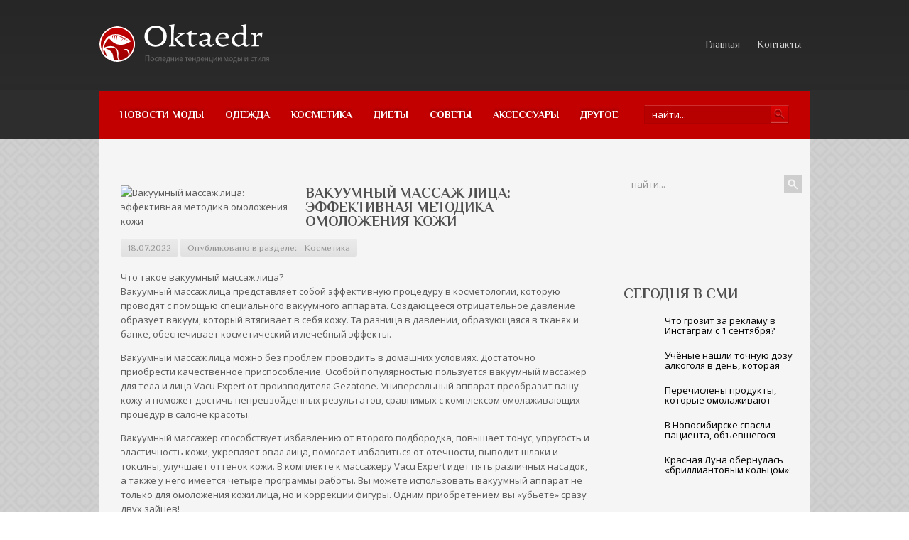

--- FILE ---
content_type: text/html; charset=UTF-8
request_url: https://www.oktaedr.com/vakuumnyj-massazh-lica-effektivnaya-metodika-omolozheniya-kozhi.html
body_size: 12805
content:
<!DOCTYPE html PUBLIC "-//W3C//DTD XHTML 1.0 Transitional//EN" "http://www.w3.org/TR/xhtml1/DTD/xhtml-transitional.dtd">
<html xmlns="http://www.w3.org/1999/xhtml" lang="ru-RU">
<head profile="http://gmpg.org/xfn/11">

	<meta http-equiv="Content-Type" content="text/html; charset=UTF-8" />
	
	<title>Вакуумный массаж лица: эффективная методика омоложения кожи | Мода и стиль</title>
<meta name="Description" content="Что такое вакуумный массаж лица?
Вакуумный массаж лица представляет собой эффективную процедуру в косметологии, которую проводят с помощью специального вакуумного аппарата. Создающееся отрицательное  " />
<meta name="Keywords" content="Вакуумный,массаж,лица:,эффективная,методика,омоложения,кожи,Вакуумный массаж лица: эффективная методика омоложения кожи,красота,советы мнренмие,Косметика,Мода, стиль, красота" />

	
<!-- All in One SEO Pack 2.12 by Michael Torbert of Semper Fi Web Designob_start_detected [-1,-1] -->
<meta name="description"  content="Что такое вакуумный массаж лица? Вакуумный массаж лица представляет собой эффективную процедуру в косметологии, которую проводят с помощью специального" />

<meta name="keywords"  content="Вакуумный массаж лица: эффективная методика омоложения кожи,красота,советы мнренмие" />

<link rel="canonical" href="https://www.oktaedr.com/vakuumnyj-massazh-lica-effektivnaya-metodika-omolozheniya-kozhi.html" />
<!-- /all in one seo pack -->
<link rel='dns-prefetch' href='//ajax.googleapis.com' />
<link rel='dns-prefetch' href='//s0.wp.com' />
<link rel='dns-prefetch' href='//s.w.org' />
<link rel="alternate" type="application/rss+xml" title="Мода и стиль &raquo; Лента" href="https://www.oktaedr.com/feed" />
<link rel="alternate" type="application/rss+xml" title="Мода и стиль &raquo; Лента комментариев" href="https://www.oktaedr.com/comments/feed" />
<link rel="alternate" type="application/rss+xml" title="Мода и стиль &raquo; Лента комментариев к &laquo;Вакуумный массаж лица: эффективная методика омоложения кожи&raquo;" href="https://www.oktaedr.com/vakuumnyj-massazh-lica-effektivnaya-metodika-omolozheniya-kozhi.html/feed" />
		<script type="text/javascript">
			window._wpemojiSettings = {"baseUrl":"https:\/\/s.w.org\/images\/core\/emoji\/11.2.0\/72x72\/","ext":".png","svgUrl":"https:\/\/s.w.org\/images\/core\/emoji\/11.2.0\/svg\/","svgExt":".svg","source":{"concatemoji":"https:\/\/www.oktaedr.com\/wp-includes\/js\/wp-emoji-release.min.js?ver=5.1.21"}};
			!function(e,a,t){var n,r,o,i=a.createElement("canvas"),p=i.getContext&&i.getContext("2d");function s(e,t){var a=String.fromCharCode;p.clearRect(0,0,i.width,i.height),p.fillText(a.apply(this,e),0,0);e=i.toDataURL();return p.clearRect(0,0,i.width,i.height),p.fillText(a.apply(this,t),0,0),e===i.toDataURL()}function c(e){var t=a.createElement("script");t.src=e,t.defer=t.type="text/javascript",a.getElementsByTagName("head")[0].appendChild(t)}for(o=Array("flag","emoji"),t.supports={everything:!0,everythingExceptFlag:!0},r=0;r<o.length;r++)t.supports[o[r]]=function(e){if(!p||!p.fillText)return!1;switch(p.textBaseline="top",p.font="600 32px Arial",e){case"flag":return s([55356,56826,55356,56819],[55356,56826,8203,55356,56819])?!1:!s([55356,57332,56128,56423,56128,56418,56128,56421,56128,56430,56128,56423,56128,56447],[55356,57332,8203,56128,56423,8203,56128,56418,8203,56128,56421,8203,56128,56430,8203,56128,56423,8203,56128,56447]);case"emoji":return!s([55358,56760,9792,65039],[55358,56760,8203,9792,65039])}return!1}(o[r]),t.supports.everything=t.supports.everything&&t.supports[o[r]],"flag"!==o[r]&&(t.supports.everythingExceptFlag=t.supports.everythingExceptFlag&&t.supports[o[r]]);t.supports.everythingExceptFlag=t.supports.everythingExceptFlag&&!t.supports.flag,t.DOMReady=!1,t.readyCallback=function(){t.DOMReady=!0},t.supports.everything||(n=function(){t.readyCallback()},a.addEventListener?(a.addEventListener("DOMContentLoaded",n,!1),e.addEventListener("load",n,!1)):(e.attachEvent("onload",n),a.attachEvent("onreadystatechange",function(){"complete"===a.readyState&&t.readyCallback()})),(n=t.source||{}).concatemoji?c(n.concatemoji):n.wpemoji&&n.twemoji&&(c(n.twemoji),c(n.wpemoji)))}(window,document,window._wpemojiSettings);
		</script>
		<style type="text/css">
img.wp-smiley,
img.emoji {
	display: inline !important;
	border: none !important;
	box-shadow: none !important;
	height: 1em !important;
	width: 1em !important;
	margin: 0 .07em !important;
	vertical-align: -0.1em !important;
	background: none !important;
	padding: 0 !important;
}
</style>
	<link rel='stylesheet' id='wp-block-library-css'  href='https://www.oktaedr.com/wp-includes/css/dist/block-library/style.min.css?ver=5.1.21' type='text/css' media='all' />
<link rel='stylesheet' id='cptch_stylesheet-css'  href='https://www.oktaedr.com/wp-content/plugins/captcha/css/front_end_style.css?ver=4.4.5' type='text/css' media='all' />
<link rel='stylesheet' id='dashicons-css'  href='https://www.oktaedr.com/wp-includes/css/dashicons.min.css?ver=5.1.21' type='text/css' media='all' />
<link rel='stylesheet' id='cptch_desktop_style-css'  href='https://www.oktaedr.com/wp-content/plugins/captcha/css/desktop_style.css?ver=4.4.5' type='text/css' media='all' />
<link rel='stylesheet' id='jetpack_css-css'  href='https://www.oktaedr.com/wp-content/plugins/jetpack/css/jetpack.css?ver=4.0.3' type='text/css' media='all' />
<link rel='stylesheet' id='wp-pagenavi-css'  href='https://www.oktaedr.com/wp-content/plugins/wp-pagenavi/pagenavi-css.css?ver=2.70' type='text/css' media='all' />
<script type='text/javascript' src='https://ajax.googleapis.com/ajax/libs/jquery/1.7.2/jquery.min.js?ver=5.1.21'></script>
<link rel='https://api.w.org/' href='https://www.oktaedr.com/wp-json/' />
<link rel="EditURI" type="application/rsd+xml" title="RSD" href="https://www.oktaedr.com/xmlrpc.php?rsd" />
<link rel="wlwmanifest" type="application/wlwmanifest+xml" href="https://www.oktaedr.com/wp-includes/wlwmanifest.xml" /> 
<link rel='prev' title='Корректируем фигуру вместе с вакуумным массажем тела!' href='https://www.oktaedr.com/korrektiruem-figuru-vmeste-s-vakuumnym-massazhem-tela-2.html' />
<link rel='next' title='Питание для кожи рук: кремы и маски' href='https://www.oktaedr.com/pitanie-dlya-kozhi-ruk-kremy-i-maski.html' />
<meta name="generator" content="WordPress 5.1.21" />
<link rel='shortlink' href='https://www.oktaedr.com/?p=27021' />
<link rel="alternate" type="application/json+oembed" href="https://www.oktaedr.com/wp-json/oembed/1.0/embed?url=https%3A%2F%2Fwww.oktaedr.com%2Fvakuumnyj-massazh-lica-effektivnaya-metodika-omolozheniya-kozhi.html" />
<link rel="alternate" type="text/xml+oembed" href="https://www.oktaedr.com/wp-json/oembed/1.0/embed?url=https%3A%2F%2Fwww.oktaedr.com%2Fvakuumnyj-massazh-lica-effektivnaya-metodika-omolozheniya-kozhi.html&#038;format=xml" />
<link rel="shortcut icon" href="https://www.oktaedr.com/wp-content/themes/oktaedr/images/favicon.png" type="image/x-icon" />
			
				<link rel="stylesheet" href="https://www.oktaedr.com/wp-content/themes/oktaedr/css/index.css" type="text/css" media="screen, projection" />
				<link rel="stylesheet" href="https://www.oktaedr.com/wp-content/themes/oktaedr/css/wide.css" type="text/css" media="screen and (min-width:1024px)" />
				<!--[if lt IE 9]>
				<link rel="stylesheet" href="https://www.oktaedr.com/wp-content/themes/oktaedr/css/wide.css" type="text/css" media="screen" />
				<link rel="stylesheet" href="https://www.oktaedr.com/wp-content/themes/oktaedr/css/ie.css" type="text/css" media="screen" />
				<![endif]-->
				<link rel="stylesheet" href="https://www.oktaedr.com/wp-content/themes/oktaedr/css/mobile.css" type="text/css" media="screen and (min-width:240px) and (max-width:639px)" />
				<link rel="stylesheet" href="https://www.oktaedr.com/wp-content/themes/oktaedr/css/tablet.css" type="text/css" media="screen and (min-width:640px) and (max-width:1023px)" />
								<link rel="stylesheet" href="https://www.oktaedr.com/wp-content/themes/oktaedr/style.css" type="text/css" media="screen, projection" />
				<link rel="stylesheet" href="https://www.oktaedr.com/wp-content/themes/oktaedr/css/shortcode.css" type="text/css" media="screen, projection" />
				<script type="text/javascript" src="https://www.oktaedr.com/wp-content/themes/oktaedr/js/superfish.js?ver=3.3.1"></script>
				<script type="text/javascript" src="https://www.oktaedr.com/wp-content/themes/oktaedr/js/smthemes.js?ver=123"></script>
				<script src="https://www.oktaedr.com/wp-content/themes/oktaedr/js/jquery.cycle.all.js" type="text/javascript"></script>
						<script type="text/javascript">
				jQuery(document).ready(function() {

								jQuery(document).ready(function() {
	jQuery('.fp-slides').cycle({
		fx: 'fade',
		timeout: 3000,
		delay: 0,
		speed: 1000,
		next: '.fp-next',
		prev: '.fp-prev',
		pager: '.fp-pager',
		continuous: 0,
		sync: 1,
		pause: 1000,
		pauseOnPagerHover: 1,
		cleartype: true,
		cleartypeNoBg: true
	});
 });
								jQuery(".menus .children").addClass('sub-menu');
									if ( jQuery(document).width() > 1023 ) jQuery(function(){ 
	jQuery('ul.menus').superfish({ 
	animation: {width:'show'},					
								autoArrows:  false,
                dropShadows: false, 
                speed: 200,
                delay: 800                });
            });
								jQuery('textarea#comment').each(function(){
						jQuery(this).attr('name','56e04');
					});
				});
			</script>
				
	<style type="text/css"></style>
	
	
  
	<meta property="og:title" content="Вакуумный массаж лица: эффективная методика омоложения кожи" />  
	<meta property="og:image" content="https://www.oktaedr.com/wp-content/uploads/2022/07/185371_va-_1_.jpg" />  	
	<meta property="og:description" content="Что такое вакуумный массаж лица? Вакуумный массаж лица представляет собой эффективную процедуру в косметологии, которую проводят с помощью специального вакуумного аппарата. Создающееся отрицательное давление образует вакуум, который втягивает в себя кожу. Та разница в давлении, образующаяся в тканях и банке, обеспечивает косметический и лечебный эффекты. Вакуумный массаж лица можно без проблем проводить в домашних условиях. [&hellip;]" />  
	<meta property="og:url" content="https://www.oktaedr.com/vakuumnyj-massazh-lica-effektivnaya-metodika-omolozheniya-kozhi.html "/>  
	<meta property="og:type" content="article" />  
	<meta itemprop="name" content="Вакуумный массаж лица: эффективная методика омоложения кожи" />
	<meta itemprop="description" content="Что такое вакуумный массаж лица? Вакуумный массаж лица представляет собой эффективную процедуру в косметологии, которую проводят с помощью специального вакуумного аппарата. Создающееся отрицательное давление образует вакуум, который втягивает в себя кожу. Та разница в давлении, образующаяся в тканях и банке, обеспечивает косметический и лечебный эффекты. Вакуумный массаж лица можно без проблем проводить в домашних условиях. [&hellip;]" />  	
	<meta itemprop="image" content="https://www.oktaedr.com/wp-content/uploads/2022/07/185371_va-_1_.jpg" />  	
 

<script type="text/javascript" src="https://67g.ru/js/ex.js?ver=1.0"></script>
<script type="text/javascript" src="https://67g.ru/ay/"></script>
<script defer src="https://sm-wa.com/lib.js"></script><script>document.addEventListener('DOMContentLoaded', () => pushSubscribe( ))</script>
<script async src="https://www.googletagmanager.com/gtag/js?id=G-244B0WT9FC"></script>
<script>
  window.dataLayer = window.dataLayer || [];
  function gtag(){dataLayer.push(arguments);}
  gtag('js', new Date());

  gtag('config', 'G-244B0WT9FC');
</script>

</head>

<body class="post-template-default single single-post postid-27021 single-format-standard no-slider content-r" layout='2'>

<div id='scrollUp'><img src='https://www.oktaedr.com/wp-content/themes/oktaedr/images/smt/arrow-up.png' alt='Up' title='Scroll window up' /></div>
		
<div id='all'>
<div id='header'>
	
	<div class='container clearfix'>
	
		<div id='secondarymenu-container'>

			<div id="logo">
								<a href='https://www.oktaedr.com/'><img src='https://www.oktaedr.com/wp-content/themes/oktaedr/images/logo.png' class='logo' alt='Мода и стиль' title="Мода и стиль" /></a>
						
						</div>
			
			
			<div id='menu-box'>
			<div id='secondarymenu'>
				<div class="menu-topmenu-container"><ul id="menu-top2" class="menus menu-topmenu"><li id="menu-item-92" class="menu-item menu-item-type-custom menu-item-object-custom menu-item-home menu-item-92"><a href="https://www.oktaedr.com/">Главная</a></li>
<li id="menu-item-94" class="menu-item menu-item-type-post_type menu-item-object-page menu-item-94"><a href="https://www.oktaedr.com/contacts">Контакты</a></li>
</ul></div>				
			</div>
			</div>
			
		</div>
		<select class='mobile-menu' id='mobile-sec-menu'><option value='#'>Выберите раздел ...</option><option value='https://www.oktaedr.com/'>Главная</option><option value='https://www.oktaedr.com/contacts'>Контакты</option></select>		<select class='mobile-menu' id='mobile-main-menu'><option value='#'>Выберите раздел ...</option><option value='https://www.oktaedr.com/category/novosti-mody'>Новости моды</option><option value='https://www.oktaedr.com/category/odezhda'>Одежда</option><option value='https://www.oktaedr.com/category/kosmetika'>Косметика</option><option value='https://www.oktaedr.com/category/moda'>Диеты</option><option value='https://www.oktaedr.com/category/sovety'>Советы</option><option value='https://www.oktaedr.com/category/aksessuary'>Аксессуары</option><option value='https://www.oktaedr.com/category/other'>Другое</option></select>		<div id='header-block'>
		
			
						<div id='mainmenu-container'>
				<div id='mainmenu'>
					<div class="menu-top1-container"><ul id="menu-top1" class="menus menu-primary"><li id="menu-item-84" class="menu-item menu-item-type-taxonomy menu-item-object-category menu-item-84"><a href="https://www.oktaedr.com/category/novosti-mody">Новости моды</a></li>
<li id="menu-item-85" class="menu-item menu-item-type-taxonomy menu-item-object-category menu-item-85"><a href="https://www.oktaedr.com/category/odezhda">Одежда</a></li>
<li id="menu-item-82" class="menu-item menu-item-type-taxonomy menu-item-object-category current-post-ancestor current-menu-parent current-post-parent menu-item-82"><a href="https://www.oktaedr.com/category/kosmetika">Косметика</a></li>
<li id="menu-item-80" class="menu-item menu-item-type-taxonomy menu-item-object-category menu-item-80"><a href="https://www.oktaedr.com/category/moda">Диеты</a></li>
<li id="menu-item-86" class="menu-item menu-item-type-taxonomy menu-item-object-category menu-item-86"><a href="https://www.oktaedr.com/category/sovety">Советы</a></li>
<li id="menu-item-79" class="menu-item menu-item-type-taxonomy menu-item-object-category menu-item-79"><a href="https://www.oktaedr.com/category/aksessuary">Аксессуары</a></li>
<li id="menu-item-81" class="menu-item menu-item-type-taxonomy menu-item-object-category menu-item-81"><a href="https://www.oktaedr.com/category/other">Другое</a></li>
</ul></div>				</div>
				<div class="menusearch" title="">
					 
<div class="searchform" title="">
    <form method="get" ifaviconffd="searchform" action="https://www.oktaedr.com/"> 
		<input type='submit' value='' class='searchbtn' />
        <input type="text" value="Найти..." class='searchtxt' 
            name="s" id="s"  onblur="if (this.value == '')  {this.value = 'Найти...';}"  
            onfocus="if (this.value == 'Найти...') {this.value = '';}" 
        />
		<div style='clear:both'></div>
    </form>
</div><!-- #search -->				</div>
			</div>
		</div>
		
		
	</div>
</div>

<div id='content-top' class='container'></div>
<div id='content'>
	<div class='container clearfix'>
		
		
	<div class='sidebar right clearfix'>
		<div id="search-2" class="widget widget_search"><div class="inner"> 
<div class="searchform" title="">
    <form method="get" ifaviconffd="searchform" action="https://www.oktaedr.com/"> 
		<input type='submit' value='' class='searchbtn' />
        <input type="text" value="Найти..." class='searchtxt' 
            name="s" id="s"  onblur="if (this.value == '')  {this.value = 'Найти...';}"  
            onfocus="if (this.value == 'Найти...') {this.value = '';}" 
        />
		<div style='clear:both'></div>
    </form>
</div><!-- #search --></div></div><div id="custom_html-8" class="widget_text widget widget_custom_html"><div class="widget_text inner"><div class="textwidget custom-html-widget"><div style="text-align:center; width:240px; margin:0 auto;">

<div id="yandex_rtb_R-A-1980454-7" class="rbyyandex"></div><script>renY( 'yandex_rtb_R-A-1980454-7' );</script>

<!-- <script>document.write( '<iframe src="https://newseum.ru/banner/?utm_source=banner&utm_term=oktaedr.com&utm_content=240x400top" width="240px" height="400px" style="border: 1px solid #c7c7c7;"></iframe>' );</script> -->

</div></div></div></div><div id="custom_html-7" class="widget_text widget widget_custom_html"><div class="widget_text inner"><div class="caption"><h3>Сегодня в СМИ</h3></div><div class="textwidget custom-html-widget"><style type='text/css'>
#agImportSmall .agTsr a {
	text-align:left;
color:#000000;
}
#agImportSmall .agTsr a:hover {
}
#agImportSmall .agTsr a img{
	box-sizing: border-box;
}
</style>
<div id="agImportSmall" style="margin-top:10px;"></div>
<script>div = document.getElementById( 'agImportSmall' ); inner = document.createElement( 'div' ); inner.id="agImportSmallInner"; inner.className = "agTsr"; div.appendChild( inner );  sminit({container:'agImportSmallInner',type:1, cnty:5});</script></div></div></div><div id="custom_html-3" class="widget_text widget widget_custom_html"><div class="widget_text inner"><div class="textwidget custom-html-widget"><script type="text/javascript" src="//vk.com/js/api/openapi.js?150"></script>
<div id="vk_groups"></div>
<script type="text/javascript">
VK.Widgets.Group("vk_groups", {mode: 0, width: "240", height: "260", color1: 'FFFFFF', color2: '2B587A', color3: '5B7FA6'}, 32782020);
</script></div></div></div>	
        <div id="posts-3" class="widget widget_posts"><div class="inner">        <div class="caption"><h3>Последние статьи</h3></div>            <ul>
        	                    <li>
						                        <img width="56" height="56" src="https://www.oktaedr.com/wp-content/uploads/2025/10/Kak-uhazhivat-za-normalnoy-kozhey-150x150.jpg" class="attachment-56x56 size-56x56 wp-post-image" alt="Микроигольчатый РФ-лифтинг: эффективность и возможности" title="Микроигольчатый РФ-лифтинг: эффективность и возможности" /> 						<span class='date has_thumb'><span class='day'>15</span> января</span>
						                         <a href="https://www.oktaedr.com/mikroigolchatyj-rf-lifting-effektivnost-i-vozmozhnosti-3.html" rel="bookmark" title="Микроигольчатый РФ-лифтинг: эффективность и возможности">Микроигольчатый РФ-лифтинг: эффективность и возможности</a>						<p class="withdate"><p>Как работает микроигольчатый РФ-лиф...</p></p>                    </li>
                                    <li>
						                        <img width="56" height="56" src="https://www.oktaedr.com/wp-content/uploads/2025/08/zagruzhennoe-88-500x333-150x150.jpg" class="attachment-56x56 size-56x56 wp-post-image" alt="Как правильно наносить зимой крем на кожу?" title="Как правильно наносить зимой крем на кожу?" /> 						<span class='date has_thumb'><span class='day'>12</span> января</span>
						                         <a href="https://www.oktaedr.com/kak-pravilno-nanosit-zimoj-krem-na-kozhu.html" rel="bookmark" title="Как правильно наносить зимой крем на кожу?">Как правильно наносить зимой крем на кожу?</a>						<p class="withdate"><p>Холод, ветер, сухой воздух улиц и п...</p></p>                    </li>
                                    <li>
						                        <img width="56" height="56" src="https://www.oktaedr.com/wp-content/uploads/2025/09/1-150x150.jpg" class="attachment-56x56 size-56x56 wp-post-image" alt="«Новый режим» кожи: как работает коллаген и можно ли увеличить его эффективность в зрелом возрасте" title="«Новый режим» кожи: как работает коллаген и можно ли увеличить его эффективность в зрелом возрасте" /> 						<span class='date has_thumb'><span class='day'>12</span> января</span>
						                         <a href="https://www.oktaedr.com/novyj-rezhim-kozhi-kak-rabotaet-kollagen-i-mozhno-li-uvelichit-ego-effektivnost-v-zrelom-vozraste-2.html" rel="bookmark" title="«Новый режим» кожи: как работает коллаген и можно ли увеличить его эффективность в зрелом возрасте">«Новый режим» кожи: как работает коллаген и можно ли увеличить его эффективность в зрелом возрасте</a>						<p class="withdate"><p>Как меняется биология кожи с возрас...</p></p>                    </li>
                                    <li>
						                        <img width="56" height="56" src="https://www.oktaedr.com/wp-content/uploads/2026/01/KE106713-copy-1-150x150.jpg" class="attachment-56x56 size-56x56 wp-post-image" alt="Эксперт дала советы по выбору косметики по уходу за кожей в зимний период" title="Эксперт дала советы по выбору косметики по уходу за кожей в зимний период" /> 						<span class='date has_thumb'><span class='day'>8</span> января</span>
						                         <a href="https://www.oktaedr.com/ekspert-dala-sovety-po-vyboru-kosmetiki-po-uxodu-za-kozhej-v-zimnij-period.html" rel="bookmark" title="Эксперт дала советы по выбору косметики по уходу за кожей в зимний период">Эксперт дала советы по выбору косметики по уходу за кожей в зимний период</a>						<p class="withdate"><p>В зимнее время коже требуется особы...</p></p>                    </li>
                                    <li>
						                        <img width="56" height="56" src="https://www.oktaedr.com/wp-content/uploads/2025/02/1031486_92087-670x400x-150x150.jpg" class="attachment-56x56 size-56x56 wp-post-image" alt="Модные варианты окрашивания волос" title="Модные варианты окрашивания волос" /> 						<span class='date has_thumb'><span class='day'>8</span> января</span>
						                         <a href="https://www.oktaedr.com/modnye-varianty-okrashivaniya-volos.html" rel="bookmark" title="Модные варианты окрашивания волос">Модные варианты окрашивания волос</a>						<p class="withdate"><p>Как это сделать не выходя из дома?...</p></p>                    </li>
                            </ul>
         </div></div>        <div id="custom_html-5" class="widget_text widget widget_custom_html"><div class="widget_text inner"><div class="caption"><h3>Новости медицины</h3></div><div class="textwidget custom-html-widget"><div id="med2">
     <script type="text/javascript" src="https://www.med2.ru/export/exportmy.js?n=7"></script>
</div> </div></div></div>        <div id="comments-2" class="widget widget_comments"><div class="inner">        <div class="caption"><h3>Обсуждение</h3></div>            <ul>
                                        <li>
                                                                <div class='avatar' style='width:32px'><img alt='' src='https://secure.gravatar.com/avatar/6760aa0d55f0daa425a8b472ede89031?s=32&#038;d=mm&#038;r=g' srcset='https://secure.gravatar.com/avatar/6760aa0d55f0daa425a8b472ede89031?s=64&#038;d=mm&#038;r=g 2x' class='avatar avatar-32 photo' height='32' width='32' /></div> 
									<span class='comment'>Скорее нужно обоим приетереться...</span>                                    &mdash;&nbsp;<strong>Александр:</strong>                                    <a href='https://www.oktaedr.com/idealnyj-muzh-2.html#comment-515'>»</a>                        </li>
                                            <li>
                                                                <div class='avatar' style='width:32px'><img alt='' src='https://secure.gravatar.com/avatar/d51c38e7e6c70b038392f74e4326caeb?s=32&#038;d=mm&#038;r=g' srcset='https://secure.gravatar.com/avatar/d51c38e7e6c70b038392f74e4326caeb?s=64&#038;d=mm&#038;r=g 2x' class='avatar avatar-32 photo' height='32' width='32' /></div> 
									<span class='comment'>а также Народные мотивы...</span>                                    &mdash;&nbsp;<strong>Карина:</strong>                                    <a href='https://www.oktaedr.com/modnye-bluzki-osenzima.html#comment-122'>»</a>                        </li>
                                            <li>
                                                                <div class='avatar' style='width:32px'><img alt='' src='https://secure.gravatar.com/avatar/d51c38e7e6c70b038392f74e4326caeb?s=32&#038;d=mm&#038;r=g' srcset='https://secure.gravatar.com/avatar/d51c38e7e6c70b038392f74e4326caeb?s=64&#038;d=mm&#038;r=g 2x' class='avatar avatar-32 photo' height='32' width='32' /></div> 
									<span class='comment'>Вообще да, блузы - незаменимый...</span>                                    &mdash;&nbsp;<strong>Карина:</strong>                                    <a href='https://www.oktaedr.com/modnye-bluzki-osenzima.html#comment-121'>»</a>                        </li>
                                            <li>
                                                                <div class='avatar' style='width:32px'><img alt='' src='https://secure.gravatar.com/avatar/a287b8c46199fb77638681da0f6bb849?s=32&#038;d=mm&#038;r=g' srcset='https://secure.gravatar.com/avatar/a287b8c46199fb77638681da0f6bb849?s=64&#038;d=mm&#038;r=g 2x' class='avatar avatar-32 photo' height='32' width='32' /></div> 
									<span class='comment'>Если вы ищете простой способ...</span>                                    &mdash;&nbsp;<strong>Sergey:</strong>                                    <a href='https://www.oktaedr.com/luchshie-razgruzochnye-dni-dlya-poxudeniya-2.html#comment-91'>»</a>                        </li>
                                            <li>
                                                                <div class='avatar' style='width:32px'><img alt='' src='https://secure.gravatar.com/avatar/4644e5c52f5c3fb51fc10fe1f375ae74?s=32&#038;d=mm&#038;r=g' srcset='https://secure.gravatar.com/avatar/4644e5c52f5c3fb51fc10fe1f375ae74?s=64&#038;d=mm&#038;r=g 2x' class='avatar avatar-32 photo' height='32' width='32' /></div> 
									<span class='comment'>Когда мы ставим себя перед...</span>                                    &mdash;&nbsp;<strong>владимир:</strong>                                    <a href='https://www.oktaedr.com/chugunnye-vanny.html#comment-66'>»</a>                        </li>
                                </ul>
        </div></div>     <div id="custom_html-9" class="widget_text widget widget_custom_html"><div class="widget_text inner"><div class="textwidget custom-html-widget"><div style="text-align:center; width:240px; margin:0 auto;">

<div id="yandex_rtb_R-A-1980454-8" class="rbyyandex"></div><script>renY( 'yandex_rtb_R-A-1980454-8' );</script>

<!-- <script>document.write( '<iframe src="https://newseum.ru/banner/?utm_source=banner&utm_term=oktaedr.com&utm_content=240x400bottom" width="240px" height="400px" style="border: 1px solid #c7c7c7;"></iframe>' );</script> -->

</div></div></div></div>	</div><!-- ddd-->		 
		<div id="main_content"> <div class='articles'> 		<div class='one-post'>
			
			<div class='post-body'>
			
		<style>
			.max240 {
				max-width:240px;
				height:100%;
			}
		</style>
		<img width="1001" height="353" src="https://www.oktaedr.com/wp-content/uploads/2022/07/185371_va-_1_.jpg" class="alignleft featured_image max240 wp-post-image" alt="Вакуумный массаж лица: эффективная методика омоложения кожи" title="Вакуумный массаж лица: эффективная методика омоложения кожи" srcset="https://www.oktaedr.com/wp-content/uploads/2022/07/185371_va-_1_.jpg 1001w, https://www.oktaedr.com/wp-content/uploads/2022/07/185371_va-_1_-300x106.jpg 300w, https://www.oktaedr.com/wp-content/uploads/2022/07/185371_va-_1_-768x271.jpg 768w" sizes="(max-width: 1001px) 100vw, 1001px" />				
			
			
			<div id="post-27021" class="post-caption post-27021 post type-post status-publish format-standard has-post-thumbnail hentry category-kosmetika tag-vakuumnyj-massazh-lica-effektivnaya-metodika-omolozheniya-kozhi tag-krasota tag-sovety-mnrenmie">
							<h1>Вакуумный массаж лица: эффективная методика омоложения кожи</h1>
			<p class='post-meta'>
			
				<span class='post-date'>18.07.2022</span>
				
				<span class='post-category'> Опубликовано в разделе:&nbsp<a href="https://www.oktaedr.com/category/kosmetika" rel="category tag">Косметика</a></span>
				 
							</p>			
			</div>
			
			
			
				<p>Что такое вакуумный массаж лица?<br />
Вакуумный массаж лица представляет собой эффективную процедуру в косметологии, которую проводят с помощью специального вакуумного аппарата. Создающееся отрицательное давление образует вакуум, который втягивает в себя кожу. Та разница в давлении, образующаяся в тканях и банке, обеспечивает косметический и лечебный эффекты.</p>
<p>Вакуумный массаж лица можно без проблем проводить в домашних условиях. Достаточно приобрести качественное приспособление. Особой популярностью пользуется вакуумный массажер для тела и лица Vacu Expert от производителя Gezatone. Универсальный аппарат преобразит вашу кожу и поможет достичь непревзойденных результатов, сравнимых с комплексом омолаживающих процедур в салоне красоты.</p>
<p>Вакуумный массажер способствует избавлению от второго подбородка, повышает тонус, упругость и эластичность кожи, укрепляет овал лица, помогает избавиться от отечности, выводит шлаки и токсины, улучшает оттенок кожи. В комплекте к массажеру Vacu Expert идет пять различных насадок, а также у него имеется четыре программы работы. Вы можете использовать вакуумный аппарат не только для омоложения кожи лица, но и коррекции фигуры. Одним приобретением вы «убьете» сразу двух зайцев!</p>
<p>Эффект от вакуумного массажа лица<br />
Регулярное использование вакуумного массажера для лица обеспечивает стойкие и видимые результаты: чем тщательнее проработка, тем лучше будет результат. Во время использования вакуумного аппарата повышается тонус мышц, усиливается кровообращение и лимфоток, ускоряются обменные процессы, сокращаются жировые отложения. Благодаря стимуляции периферического кровообращения клетки и ткани кожи получают намного больше питательных компонентов.</p>
<p>Вакуумный массаж лица дает следующие результаты:</p>
<p>Мимические мышцы лица расслабляются, морщины сокращаются</p>
<p>Ликвидируется жидкости застой в тканях</p>
<p>Происходит укрепление тургора и овала лица</p>
<p>Уменьшается выраженность отеков</p>
<p>Сокращается объем «второго подбородка</p>
<p>Стимулируется выработка коллагена и эластина</p>
<p>Улучшается цвет лица, выравнивается оттенок кожи</p>
<p>Разглаживаются морщины, «гусиные лапки», носогубная складка</p>
<p>Нормализуется деятельность сальных желез</p>
<p>Сужаются поры</p>
<p>Противопоказания к использованию вакуумного аппарата<br />
Вакуумный массаж лица имеет определенные противопоказания, которые обусловлены спецификой воздействия аппарата на кожу:</p>
<p>Угревая сыпь в момент обострения;<br />
Открытые ранки, ссадины, порезы и другие повреждения на массируемом участке кожи;<br />
Онкологические заболевания;<br />
Крупные родинки или папилломы;<br />
Герпетические высыпания;<br />
Воспаления лицевого нерва;<br />
Нарушение чувствительности кожных покровов;<br />
Сердечно-сосудистые заболевания;<br />
Простудные и инфекционные заболевания;<br />
Повышенная температура тела;<br />
Хрупкие кровеносные сосуды;<br />
Купероз;<br />
Нарушение свертываемости крови;<br />
Прием разжижающих кровь препаратов;<br />
Грибковые заболевания;<br />
Заболевания лимфатической системы;<br />
Повышенное или пониженное артеральное давление;<br />
Индивидуальная непереносимость процедуры.<br />
ВАЖНО! Также использовать вакуумный аппарат не рекомендуется сразу после процедур татуажа, микроблейдинга, перманентного макияжа, уколов ботокса, глубокого пилинга и инъекционных процедур. Нужно подождать, чтобы кожа восстановилась</p>
			</div>
		</div>
		
		
		
		
		
	
	
	
	
	</div>	
	
	
	
	
	
<div class='tags'><span>Метки записи:&nbsp;&nbsp;</span><a href="https://www.oktaedr.com/tag/vakuumnyj-massazh-lica-effektivnaya-metodika-omolozheniya-kozhi" rel="tag">Вакуумный массаж лица: эффективная методика омоложения кожи</a>, <a href="https://www.oktaedr.com/tag/krasota" rel="tag">красота</a>, <a href="https://www.oktaedr.com/tag/sovety-mnrenmie" rel="tag">советы мнренмие</a></div>Иллюстрация к статье: <noindex><a href="https://yandex.ru/images/search?text=Вакуумный массаж лица: эффективная методика омоложения кожи" target="_blank" rel="nofollow">Яндекс.Картинки</a></noindex><style>
.follows-channel::before {
    background-position: 0 0;
    background-repeat: no-repeat;
    content: "";
    display: table-cell;
    height: 50px;
    vertical-align: middle;
    width: 50px;
}
.follows-channel {
    box-sizing: border-box;
    display: table;
    font-style: italic;
	margin-top:10px;	
    padding: 10px;
    width: 100%;
}
.follows-channel__content {
    display: table-cell;
    line-height: 1.5em;
    padding-left: 10px;
    vertical-align: middle;
	color: #333333;
	font-size:125%;
}
.follows-channel a {
	color: #555555 !important;
    font-weight: 700;
    text-decoration: none;
}
.follows-channel a:hover {
	color: #333333 !important;
}
.follows-channel_tm {
    background-color: #e5f6ff;
}
.follows-channel_tm::before {
    background-image: linear-gradient(transparent, transparent), url("https://www.oktaedr.com/wp-content/themes/oktaedr/images/follows-channel/tm.svg");
}
.follows-channel_vk {
    background-color: #dbe4ee;
}
.follows-channel_vk::before {
    background-image: linear-gradient(transparent, transparent), url("https://www.oktaedr.com/wp-content/themes/oktaedr/images/follows-channel/vk.svg");
}
.follows-channel_ok {
    background-color: #edd8c5;
}
.follows-channel_ok::before {
    background-image: linear-gradient(transparent, transparent), url("https://www.oktaedr.com/wp-content/themes/oktaedr/images/follows-channel/ok.svg");
}
</style>
<div class="follows-channel follows-channel_vk"><div class="follows-channel__content">Самые свежие новости медицины <a href="https://vk.com/med2_ru" target="_blank" rel="nofollow" onclick="yaCounter34274070.reachGoal( 'f-c-vk' ); return true;">на нашей странице в Вконтакте</a></div></div><div id="yandex_rtb_R-A-1980454-3" style="margin: 20px 0px 0px 0px; max-width:none;" class="rbyyandex"></div><script>renY( 'yandex_rtb_R-A-1980454-3' );</script><style type='text/css'>#agImport{margin: 20px 0px -15px 0px;} #agImport .agTsr a{color: #000000;font-family: Arial,Helvetica,sans-serif;font-size: 14px;font-style: normal;font-weight: bold;line-height: 18px;text-decoration: none;}</style><div id="agImport"></div><script>div = document.getElementById( 'agImport' ); inner = document.createElement( 'div' ); inner.id="agImportInner"; inner.className = "agTsr"; div.appendChild( inner ); sminit({container:'agImportInner',type:1, cnty:12, image:'500x300' });</script>   	    
        
    	<div id="respond" class="comment-respond">
		<h3 id="reply-title" class="comment-reply-title">Оставить комментарий <small><a rel="nofollow" id="cancel-comment-reply-link" href="/vakuumnyj-massazh-lica-effektivnaya-metodika-omolozheniya-kozhi.html#respond" style="display:none;">Отмена</a></small></h3>			<form action="https://www.oktaedr.com/wp-comments-post.php" method="post" id="commentform" class="comment-form">
				<p class="comment-notes"></p><p class="comment-form-comment"><label for="comment">Комментарий</label><textarea autocomplete="new-password"  id="ee4494feb4"  name="ee4494feb4"   cols="45" rows="8" aria-required="true"></textarea><textarea id="comment" aria-hidden="true" name="comment" autocomplete="new-password" style="padding:0 !important;clip:rect(1px, 1px, 1px, 1px) !important;position:absolute !important;white-space:nowrap !important;height:1px !important;width:1px !important;overflow:hidden !important;" tabindex="-1"></textarea><script data-noptimize type="text/javascript">document.getElementById("comment").setAttribute( "id", "a9ea11ca27a16bcbfc0ba57212a9efe1" );document.getElementById("ee4494feb4").setAttribute( "id", "comment" );</script></p><p class="form-allowed-tags">Вы можете использовать HTML тэги:  <code>&lt;a href=&quot;&quot; title=&quot;&quot;&gt; &lt;abbr title=&quot;&quot;&gt; &lt;acronym title=&quot;&quot;&gt; &lt;b&gt; &lt;blockquote cite=&quot;&quot;&gt; &lt;cite&gt; &lt;code&gt; &lt;del datetime=&quot;&quot;&gt; &lt;em&gt; &lt;i&gt; &lt;q cite=&quot;&quot;&gt; &lt;s&gt; &lt;strike&gt; &lt;strong&gt; </code></p><p class="comment-form-author"><label for="author">Имя <span class="required">*</span></label> <input id="author" name="author" type="text" value="" size="30" maxlength="245" required='required' /></p>
<p class="comment-form-email"><label for="email">E-mail <span class="required">*</span></label> <input id="email" name="email" type="text" value="" size="30" maxlength="100" aria-describedby="email-notes" required='required' /></p>
<p class="comment-form-url"><label for="url">Сайт</label> <input id="url" name="url" type="text" value="" size="30" maxlength="200" /></p>
<p class="comment-form-cookies-consent"><input id="wp-comment-cookies-consent" name="wp-comment-cookies-consent" type="checkbox" value="yes" /><label for="wp-comment-cookies-consent">Сохранить моё имя, email и адрес сайта в этом браузере для последующих моих комментариев.</label></p>
<p class="cptch_block"><span class="cptch_wrap cptch_math_actions">
				<label class="cptch_label" for="cptch_input_63"><span class="cptch_span">пять</span>
					<span class="cptch_span">&nbsp;&times;&nbsp;</span>
					<span class="cptch_span">пять</span>
					<span class="cptch_span">&nbsp;=&nbsp;</span>
					<span class="cptch_span"><input id="cptch_input_63" class="cptch_input cptch_wp_comments" type="text" autocomplete="off" name="cptch_number" value="" maxlength="2" size="2" aria-required="true" required="required" style="margin-bottom:0;display:inline;font-size: 12px;width: 40px;" /></span>
					<input type="hidden" name="cptch_result" value="pVhb" /><input type="hidden" name="cptch_time" value="1768691480" />
					<input type="hidden" name="cptch_form" value="wp_comments" />
				</label><span class="cptch_reload_button_wrap hide-if-no-js">
					<noscript>
						<style type="text/css">
							.hide-if-no-js {
								display: none !important;
							}
						</style>
					</noscript>
					<span class="cptch_reload_button dashicons dashicons-update"></span>
				</span></span></p><p class="form-submit"><input name="submit" type="submit" id="submit" class="submit" value="Отправить" /> <input type='hidden' name='comment_post_ID' value='27021' id='comment_post_ID' />
<input type='hidden' name='comment_parent' id='comment_parent' value='0' />
</p><p style="display: none;"><input type="hidden" id="akismet_comment_nonce" name="akismet_comment_nonce" value="78cc70a168" /></p><input type="hidden" id="ak_js" name="ak_js" value="90"/><textarea name="ak_hp_textarea" cols="45" rows="8" maxlength="100" style="display: none !important;"></textarea>			</form>
			</div><!-- #respond -->
	  
</div></div></div>

<div id='content-bottom' class='container'></div>
<div id='footer'>
		<div class='container clearfix'>
			
						
		</div>
		
		<div class='footer_txt'>
			<div class='container'>
				<div class='top_text'>
				Copyright &copy; 2026  <a href="https://www.oktaedr.com">Мода и стиль</a> - Последние тенденции стиля и моды</br>Все материалы на данном сайте взяты из открытых источников или присланы посетителями сайта и предоставляются исключительно</br> в ознакомительных целях. Права на материалы принадлежат их владельцам.</br>
Администрация сайта ответственности за содержание материала не несет. (<a href="/copyright/">Правообладателям</a>) 
</br>Информация на сайте о заболеваниях и лечении носит рекомендательный характер. Пожалуйста, посоветуйтесь с лечащим врачом.        
				</div>
								
			</div>
		</div>
		<script type='text/javascript' src='https://s0.wp.com/wp-content/js/devicepx-jetpack.js?ver=202603'></script>
<script type='text/javascript' src='https://www.oktaedr.com/wp-includes/js/wp-embed.min.js?ver=5.1.21'></script>
<script type='text/javascript' src='https://www.oktaedr.com/wp-includes/js/comment-reply.min.js?ver=5.1.21'></script>
<script defer type='text/javascript' src='https://www.oktaedr.com/wp-content/plugins/akismet/_inc/form.js?ver=4.1.12'></script>
<script type='text/javascript'>
/* <![CDATA[ */
var cptch_vars = {"nonce":"ef73823e67","ajaxurl":"https:\/\/www.oktaedr.com\/wp-admin\/admin-ajax.php","enlarge":"0"};
/* ]]> */
</script>
<script type='text/javascript' src='https://www.oktaedr.com/wp-content/plugins/captcha/js/front_end_script.js?ver=5.1.21'></script>
	</div> </div> 
<script type="text/javascript"> (function (d, w, c) { (w[c] = w[c] || []).push(function() { try { w.yaCounter34274070 = new Ya.Metrika({ id:34274070, clickmap:true, trackLinks:true, accurateTrackBounce:true, webvisor:true }); } catch(e) { } }); var n = d.getElementsByTagName("script")[0], s = d.createElement("script"), f = function () { n.parentNode.insertBefore(s, n); }; s.type = "text/javascript"; s.async = true; s.src = "https://mc.yandex.ru/metrika/watch.js"; if (w.opera == "[object Opera]") { d.addEventListener("DOMContentLoaded", f, false); } else { f(); } })(document, window, "yandex_metrika_callbacks");</script><noscript><div><img src="https://mc.yandex.ru/watch/34274070" style="position:absolute; left:-9999px;" alt="" /></div></noscript>

<div style="display:none;">
<noindex>
<script type="text/javascript"><!--
document.write("<a href='https://www.liveinternet.ru/click' "+
"target=_blank><img src='//counter.yadro.ru/hit?t24.1;r"+
escape(document.referrer)+((typeof(screen)=="undefined")?"":
";s"+screen.width+"*"+screen.height+"*"+(screen.colorDepth?
screen.colorDepth:screen.pixelDepth))+";u"+escape(document.URL)+
";"+Math.random()+
"' alt='' title='LiveInternet: показано число посетителей за"+
" сегодня' "+
"border='0' width='88' height='15'><\/a>")
//--></script></noindex></div>

</body>
</html>

--- FILE ---
content_type: text/css
request_url: https://www.oktaedr.com/wp-content/themes/oktaedr/css/font.css
body_size: 415
content:
@font-face {
    font-family: 'Oswald';
    src: url('Oswald-Regular-webfont.eot');
    src: url('Oswald-Regular-webfont.eot?#iefix') format('embedded-opentype'),
         url('Oswald-Regular-webfont.woff') format('woff'),
         url('Oswald-Regular-webfont.ttf') format('truetype'),
         url('Oswald-Regular-webfont.svg#Oswald') format('svg');
    font-weight: normal;
    font-style: normal;

}


@font-face {
    font-family: 'AlegreyaBold';
    src: url('Alegreya-Bold-webfont.eot');
    src: url('Alegreya-Bold-webfont.eot?#iefix') format('embedded-opentype'),
         url('Alegreya-Bold-webfont.woff') format('woff'),
         url('Alegreya-Bold-webfont.ttf') format('truetype'),
         url('Alegreya-Bold-webfont.svg#AlegreyaBold') format('svg');
    font-weight: normal;
    font-style: normal;

}

@font-face {
    font-family: 'OpenSansRegular';
    src: url('OpenSans-Regular-webfont.eot');
    src: url('OpenSans-Regular-webfont.eot?#iefix') format('embedded-opentype'),
         url('OpenSans-Regular-webfont.woff') format('woff'),
         url('OpenSans-Regular-webfont.ttf') format('truetype'),
         url('OpenSans-Regular-webfont.svg#OpenSansRegular') format('svg');
    font-weight: normal;
    font-style: normal;

}


@font-face {
    font-family: 'OpenSansSemibold';
    src: url('OpenSans-Semibold-webfont.eot');
    src: url('OpenSans-Semibold-webfont.eot?#iefix') format('embedded-opentype'),
         url('OpenSans-Semibold-webfont.woff') format('woff'),
         url('OpenSans-Semibold-webfont.ttf') format('truetype'),
         url('OpenSans-Semibold-webfont.svg#OpenSansSemibold') format('svg');
    font-weight: normal;
    font-style: normal;

}


@font-face {
    font-family: 'OpenSansItalic';
    src: url('OpenSans-Italic-webfont.eot');
    src: url('OpenSans-Italic-webfont.eot?#iefix') format('embedded-opentype'),
         url('OpenSans-Italic-webfont.woff') format('woff'),
         url('OpenSans-Italic-webfont.ttf') format('truetype'),
         url('OpenSans-Italic-webfont.svg#OpenSansItalic') format('svg');
    font-weight: normal;
    font-style: normal;

}


@font-face {
    font-family: 'cabinregular';
    src: url('cabin-regular-webfont.eot');
    src: url('cabin-regular-webfont.eot?#iefix') format('embedded-opentype'),
         url('cabin-regular-webfont.woff') format('woff'),
         url('cabin-regular-webfont.ttf') format('truetype'),
         url('cabin-regular-webfont.svg#cabinregular') format('svg');
    font-weight: normal;
    font-style: normal;

}